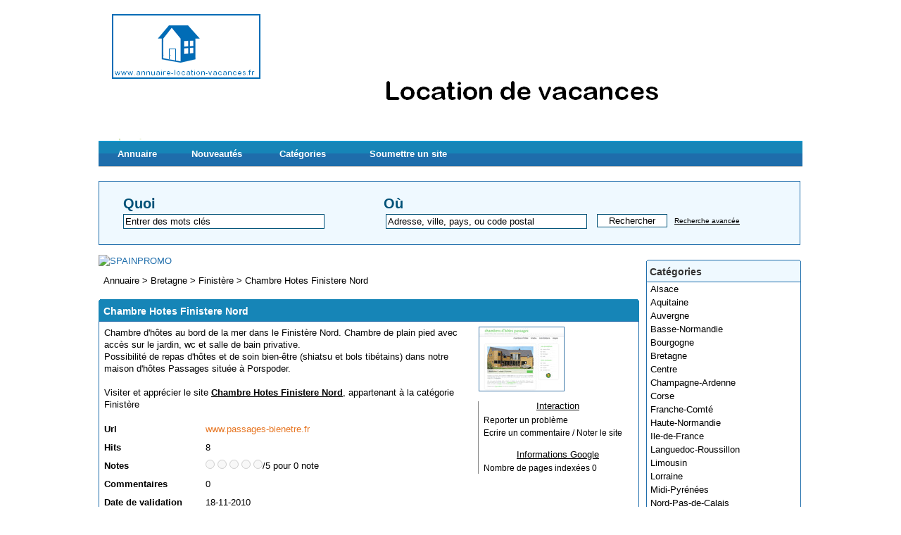

--- FILE ---
content_type: text/html; charset=UTF-8
request_url: https://annuaire-location-vacances.fr/chambre-hotes-finistere-nord-s591.html
body_size: 3586
content:



<!DOCTYPE html PUBLIC "-//W3C//DTD XHTML 1.0 Strict//EN" "http://www.w3.org/TR/xhtml1/DTD/xhtml1-strict.dtd">
<html xmlns="http://www.w3.org/1999/xhtml" xml:lang="fr" lang="fr">
<head>
<title>Chambre Hotes Finistere Nord</title>
<meta name="description" content="Chambre d'hôtes au bord de la mer dans le Finistère Nord. Chambre de plain pied avec accès sur le jardin, wc et salle de bain privative.Possibilité de repas d'hôtes et de soin bien-être (shiatsu et bo" />
<meta name="robots" content="index, follow" />
<meta http-equiv="Content-Type" content="text/html; charset=UTF-8" />
<link href="/templates/arfooo/css/style.css" rel="stylesheet" type="text/css" />
<script type="text/javascript" src="/javascript/config"></script>
<script type="text/javascript" src="/javascript/jquery/jquery.js"></script>
<script type="text/javascript" src="/javascript/jquery/jquery.searchEnginePanel.js"></script>
<script type="text/javascript" src="/javascript/main/loadSearchEngine.js"></script>
<link href="/templates/arfooo/jquery/colorbox/colorbox.css" rel="stylesheet" type="text/css" />
<link href="/templates/arfooo/jquery/theme/ui.all.css" rel="stylesheet" type="text/css" />
<link href="/templates/arfooo/jquery/jquery-rating/jquery.rating.css" rel="stylesheet" type="text/css" />    <script type="text/javascript" src="/javascript/jquery/jquery.captchaCode.js"></script>
<script type="text/javascript" src="/javascript/jquery/jquery.livequery.js"></script>
<script type="text/javascript" src="/javascript/jquery/jquery-validate/jquery.validate.js"></script>
<script type="text/javascript" src="/javascript/jquery/jquery-ui.js"></script>
<script type="text/javascript" src="/javascript/jquery/jquery.popup.js"></script>
<script type="text/javascript" src="/javascript/jquery/colorbox/jquery.colorbox.js"></script>
<script type="text/javascript" src="/javascript/jquery/jquery.form.js"></script>
<script type="text/javascript" src="/javascript/jquery/jquery.formTool.js"></script>
<script type="text/javascript" src="/javascript/jquery/jquery-rating/jquery.rating.js"></script>
<script type="text/javascript" src="/javascript/site/detailsOnLoad.js"></script>
<script type="text/javascript" src="/javascript/site/visitSite.js"></script>
<script type="text/javascript">
setting.categoryId = 42;
</script>
</head>
<body>
<div id="principal">

<div id="top1"><a href="http://www.annuaire-location-vacances.fr/"><img src="http://www.annuaire-location-vacances.fr/templates/arfooo/images/bg_header.png" alt="Annuaire location de vacances entre particulier" border="0"></a><br />
</div>

<div id="top2">

<div id="menutop2">
<ul>
<li id="index"><a href="http://www.annuaire-location-vacances.fr/">Annuaire</a></li>
<li id="news"><a href="/nouveautes.html">Nouveautés</a></li>
<li id="cat"><a href="/allcategories.html">Catégories</a></li>
<li id="add"><a href="/webmaster-submit-website.html">Soumettre un site</a></li>	
</ul>
</div>
</div>


<div id="top3">

<div id="search">
<div id="searchEnginePanel">
<form action="/site/search/" id="searchform" onsubmit="if(this.phrase.value == this.phrase.defaultValue)this.phrase.value='';if(this.where.value == this.where.defaultValue)this.where.value='';">
<div>
<div id="search_keyword_text">Quoi</div>
<div id="search_where_text">Où</div>
<input id="search_keyword_buton" type="text" name="phrase" value="Entrer des mots clés" onfocus="this.value=''" />
<input id="search_where_buton" type="text" name="where" value="Adresse, ville, pays, ou code postal" onfocus="this.value=''" />
<input id="search_ok_buton" type="submit" name="go" value="Rechercher" />
<input type="hidden" name="isNewSearch" value="true" />
<a href="#" id="advancedSearchLink">Recherche avancée</a>
<div id="searchEngineExtraFields">

</div>
</div>
</form>
</div>
</div>

</div>  

<div id="main1">
<div id="main2">

<div id="left">

</div>

<div id="right">


<div class="menuleft">
<ul>
<li class="header">Catégories</li>
<li><a href="/alsace-c1-p1.html" title="Alsace">Alsace</a></li>
<li><a href="/aquitaine-c2-p1.html" title="Aquitaine">Aquitaine</a></li>
<li><a href="/auvergne-c3-p1.html" title="Auvergne">Auvergne</a></li>
<li><a href="/basse-normandie-c4-p1.html" title="Basse-Normandie">Basse-Normandie</a></li>
<li><a href="/bourgogne-c5-p1.html" title="Bourgogne">Bourgogne</a></li>
<li><a href="/bretagne-c6-p1.html" title="Bretagne">Bretagne</a></li>
<li><a href="/centre-c7-p1.html" title="Centre">Centre</a></li>
<li><a href="/champagne-ardenne-c8-p1.html" title="Champagne-Ardenne">Champagne-Ardenne</a></li>
<li><a href="/corse-c9-p1.html" title="Corse">Corse</a></li>
<li><a href="/franche-comte-c10-p1.html" title="Franche-Comté">Franche-Comté</a></li>
<li><a href="/haute-normandie-c11-p1.html" title="Haute-Normandie">Haute-Normandie</a></li>
<li><a href="/ile-de-france-c12-p1.html" title="Ile-de-France">Ile-de-France</a></li>
<li><a href="/languedoc-roussillon-c13-p1.html" title="Languedoc-Roussillon">Languedoc-Roussillon</a></li>
<li><a href="/limousin-c14-p1.html" title="Limousin">Limousin</a></li>
<li><a href="/lorraine-c15-p1.html" title="Lorraine">Lorraine</a></li>
<li><a href="/midi-pyrenees-c16-p1.html" title="Midi-Pyrénées">Midi-Pyrénées</a></li>
<li><a href="/nord-pas-de-calais-c17-p1.html" title="Nord-Pas-de-Calais">Nord-Pas-de-Calais</a></li>
<li><a href="/pays-de-la-loire-c18-p1.html" title="Pays de la Loire">Pays de la Loire</a></li>
<li><a href="/picardie-c19-p1.html" title="Picardie">Picardie</a></li>
<li><a href="/poitou-charentes-c20-p1.html" title="Poitou-Charentes">Poitou-Charentes</a></li>
<li><a href="/provence-alpes-cote-d-azur-c21-p1.html" title="Provence-Alpes-Côte-d'Azur">Provence-Alpes-Côte-d'Azur</a></li>
<li><a href="/rhone-alpes-c22-p1.html" title="Rhône-Alpes">Rhône-Alpes</a></li>
<li class="text_last"></li>
</ul>
</div>


<div class="menuleft">
<ul>
<li class="header">Statistiques</li>
<li class="text">Sites référencés : 776</li>
<li class="text">Sites en attente : 6</li>
<li class="text_last"></li>
</ul>
</div>

<div class="menuright">
<ul>
<li class="header">Législation</li>
<li><a href="http://www.annuaire-location-vacances.fr/legislation.php">Législation location vacances</a></li>
<li><a href="http://www.annuaire-location-vacances.fr/legislation-vacances.html" title="législation location de vacances">Location de vacances</a></li>
<li><a class="menu_gauche" href="http://www.annuaire-location-vacances.fr/legislation-location.html" title="législation propriétaire location de vacances">Propriétaires de location</a></li>
<li class="text_last"></li></ul></div>
<div class="menuright">
<ul>
<li class="header">A visiter</li>
<li><a href="http://www.guide-floral.com/" title="Annuaire fleurs">Guide floral</a></li>
<li><a target="_blank" title="concours seo, référencement" href="http://www.gnomecorp.fr/">Concours référencement</a></li>
<li><a target="_blank" title="référencement google" href="https://www.e-influence.fr">SEO Paris</a></li>
<li><a href="http://www.accessetparadox.fr" title="accessetparadox">Access et paradox</a></li>
<li><a href="http://traitsdeciel.fr/">Traits de ciel</a></li>
<li><a href="http://fr.voyagepedia.org/" title="Guide voyage voyagepedia.org">Guide voyage</a></li>
<li class="text_last"></li></ul></div>

</div>

<div id="middle">
<a rel="nofollow" href="http://clic.reussissonsensemble.fr/click.asp?ref=484907&site=9929&type=b7&bnb=7" target="_blank">
<img src="http://banniere.reussissonsensemble.fr/view.asp?ref=484907&site=9929&b=7" border="0" alt="SPAINPROMO" width="728" height="90" /></a><br />
<div class="column">
<div class="show_arbo">
<a href="http://www.annuaire-location-vacances.fr/" class="link_showarbo">Annuaire</a> &gt; 
    <a href="/bretagne-c6-p1.html" class="link_showarbo">Bretagne</a> &gt;
    <a href="/finistere-c42-p1.html" class="link_showarbo">Finistère</a> &gt;
<a href="/chambre-hotes-finistere-nord-s591.html" class="link_showarbo">Chambre Hotes Finistere Nord</a>
</div>


<div class="title_h">
<h1>Chambre Hotes Finistere Nord</h1>
</div>

<div class="column_in">

<div id="column_in_details">
Chambre d'hôtes au bord de la mer dans le Finistère Nord. Chambre de plain pied avec accès sur le jardin, wc et salle de bain privative.<br />
Possibilité de repas d'hôtes et de soin bien-être (shiatsu et bols tibétains) dans notre maison d'hôtes Passages située à Porspoder.

<br /><br />

Visiter et apprécier le site <a href="http://www.passages-bienetre.fr" title="Chambre Hotes Finistere Nord" class="link_black_blue_b_u" target="_blank" onclick="return visitSite(591)">Chambre Hotes Finistere Nord</a>, appartenant à la catégorie 
 <a href="/finistere-c42-p1.html" class="link_black_grey">Finistère</a> <br /><br />


	
		<div class="form_details">
    <label class="title_details">Url</label>
	<div class="infos_details"><span class="text_characters_orange">www.passages-bienetre.fr</span></div>
    </div>
		
		
	<div class="form_details">
    <label class="title_details">Hits</label>
	<div class="infos_details">8</div>
    </div>
	
	<div class="form_details">
    <label class="title_details">Notes</label>
	<div class="infos_details">
	<div class="column_in_comment_in_right">
	         <input name="starmain" type="radio" value="1" class="star" disabled="disabled" />
        <input name="starmain" type="radio" value="2" class="star" disabled="disabled" />
        <input name="starmain" type="radio" value="3" class="star" disabled="disabled" />
        <input name="starmain" type="radio" value="4" class="star" disabled="disabled" />
        <input name="starmain" type="radio" value="5" class="star" disabled="disabled" />
    	</div>
	<div class="column_in_comment_in_right">
	/5 pour 0 note
	</div>
    </div>
    </div>

		<div class="form_details">
    <label class="title_details">Commentaires</label>
	<div class="infos_details">0</div>
    </div>
		
	<div class="form_details">
    <label class="title_details">Date de validation</label>
	<div class="infos_details">18-11-2010</div>
    </div>
    
    
</div>


<div id="column_in_right_details">

<img src="/uploads/images_thumbs/591.jpg" alt="Chambre Hotes Finistere Nord" class="website_image" />


<div class="menudetails">
<ul>                               
<li id="header_interaction">Interaction</li>
<li id="warn"><a href="/contact/problemPopup/591" class="link_black_grey_underline dialog" rel="nofollow" title="Reporter un problème" id="problemPopupLink">Reporter un problème</a></li>
<li id="comment_rating"><a href="/comment_s591.html" class="link_black_grey_underline dialog" rel="nofollow" title="Ecrire un commentaire / Noter le site" id="commentPopupLink">Ecrire un commentaire / Noter le site</a></li>
        <li id="header_info_google">Informations Google</li>
                <li class="text">Nombre de pages indexées <span id="indexedPagesCount"> 0</span></li>    </ul>
</div>

</div>



</div>





<div class="title_h_2">
<h2>Thématique proche de Chambre Hotes Finistere Nord</h2>
</div>
<div class="column_in">
<div class="column_in_thematic">
<a href="/camping-la-roche-percee-fouesnant-s1137.html" title="Camping La Roche Percée **** - Fouesnant " class="link_black_blue_b_u">Camping La Roche Percée **** - Fouesnant </a><br />
<span class="text_thematic_close">Entre Concarneau et Bénodet, au sud de Quimper,le...</span>
</div>
<div class="column_in_thematic">
<a href="/loca-breizh-location-de-maison-et-studio-en-baie-s149.html" title="Loca-Breizh: location de maison et studio en baie" class="link_black_blue_b_u">Loca-Breizh: location de maison et studio en baie</a><br />
<span class="text_thematic_close">Location de maison proche du port de plaisance, des...</span>
</div>
<div class="column_in_thematic">
<a href="/location-ty-prat-penmarch-finistere-sud-s908.html" title="Location TY PRAT-Penmarch-Finistère Sud" class="link_black_blue_b_u">Location TY PRAT-Penmarch-Finistère Sud</a><br />
<span class="text_thematic_close">Bienvenue à TY PRAT,location saisonnière en Pays...</span>
</div>
</div>


</div>
</div>
<div class="fixe">&nbsp;</div>
</div>
</div>
</div>
    
<div id="bottom">
<div id="column_bottom">

Propulsé par Arfooo Annuaire &copy; 2007 - 2020&nbsp; &nbsp; Generated in 0.019 Queries: 7 &nbsp;&nbsp;
<a href="/contact.html" class="link_black_grey">Contact</a>
 &nbsp;&nbsp;
<a href="/newsletter" class="link_black_grey">Newsletter</a>
</div>
</div>
<script type="text/javascript">
var gaJsHost = (("https:" == document.location.protocol) ? "https://ssl." : "http://www.");
document.write(unescape("%3Cscript src='" + gaJsHost + "google-analytics.com/ga.js' type='text/javascript'%3E%3C/script%3E"));
</script>
<script type="text/javascript">
var pageTracker = _gat._getTracker("UA-487145-11");
pageTracker._trackPageview();
</script>
</body>
</html> 